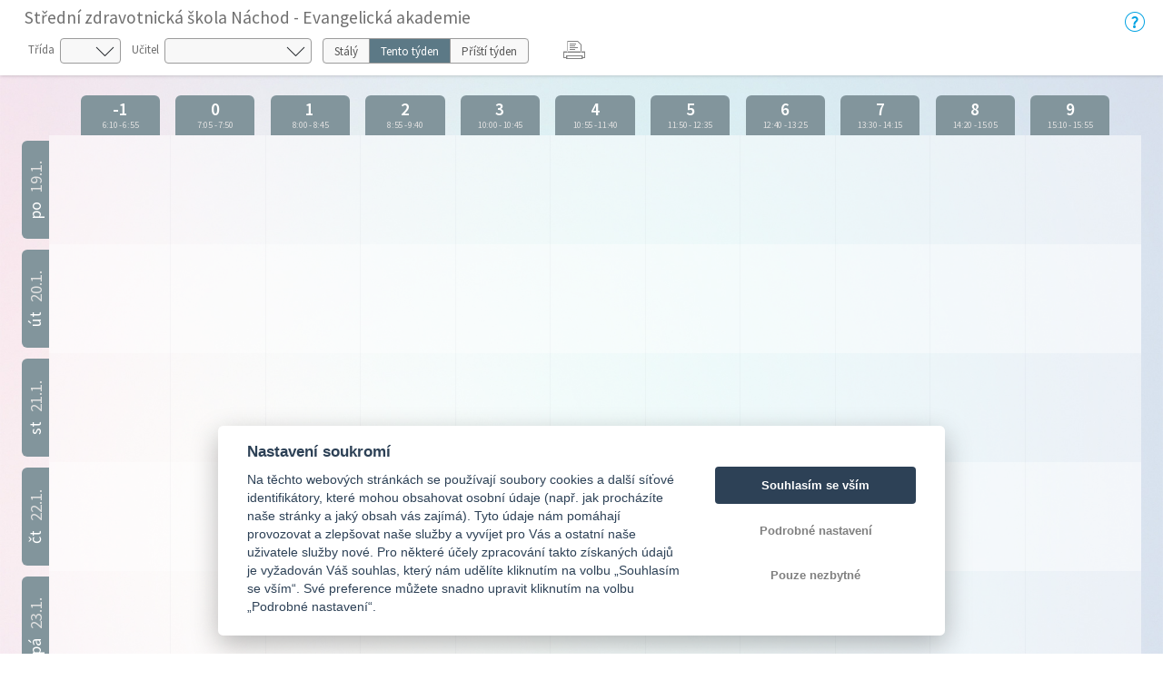

--- FILE ---
content_type: text/html; charset=utf-8
request_url: https://studium.zdravkanachod.cz/Timetable/Public/Actual/Class/VA
body_size: 66142
content:



<!DOCTYPE html>

<html>
<head>
    <meta charset="utf-8">
    <meta id="bkViewport" name="viewport" content="width=device-width" />

    <title>Bakaláři - Rozvrh</title>

    <link rel="icon" type="image/x-icon" href="/next/images/favicon.ico">

    <!--JQuery UI-->
    <link href="/next/css/jquery-ui.bundle.min.css?v=20260116" rel="stylesheet" />
    <!-- Bootstrap -->
    <link href="/next/css/bootstrap.min.css" rel="stylesheet" />
    <!--Fonts-->
    <link href="/next/icons/bakalari.webicons.bundle.min.css?v=20260116" rel="stylesheet" />
    <!--JQuery-->
    <script type="text/javascript" src="/next/js/bundles/jquery.bundle.min.js?v=20260116"></script>
    <!--JSBootstrap-->
    <script type="text/javascript" src="/next/js/bundles/bootstrap.bundle.min.js?v=20260116"></script>
    <!-- CookieConsent -->
    <script type="text/javascript" src="/next/js/bundles/cookieconsent.bundle.js?v=20260116" defer></script>

    <!-- Resolving name collision between jQuery UI and Twitter Bootstrap -->
    <script>
        $.widget.bridge('uitooltip', $.ui.tooltip);
    </script>
    <!-- Cldr -->
    <!-- Globalize -->
    <!-- A DevExtreme library -->
    <!-- Tiny MCE/CK Editor -->
    <!-- Localizationc -->
    <!--App root for scripts-->
    <script type="text/javascript">
        var appRoot = "/";
        var currentLangCode = "cs";
        var loginUrl = "/login";
    </script>
    <!--Begin page specific -->
    
    
    <link rel="stylesheet" type="text/css" href="/next/css/rozvrh_volny.css?v=20260116" />
    <link rel="stylesheet" type="text/css" href="/next/css/bubble.css?v=20260116" />

    <script src="//cdn.jsdelivr.net/npm/jquery.marquee@1.5.0/jquery.marquee.min.js" type="text/javascript"></script>
    <script src="/next/js/bundles/jsrender.bundle.min.js?v=20260116"></script>

    <script type="text/javascript">


        $(function () {
            InitTooltips();
        });

        function InitTooltips() {
            $('.ui-tooltip').hide();
            $(document).uitooltip();
        }

        function thisHeight() {
            return $(this).height();
        }

        $(function () {

            $(".roll-vertical").filter(function () {
                return this.clientHeight < this.scrollHeight;
            })
                .marquee({
                    //speed in milliseconds of the marquee
                    duration: 5000,
                    //gap in pixels between the tickers
                    gap: 0,
                    //time in milliseconds before the marquee will start animating
                    delayBeforeStart: 1,
                    //'left' or 'right'
                    direction: 'up',
                    //true or false - should the marquee be duplicated to show an effect of continues flow
                    duplicated: true
                });

            // Zobrazování bubble tooltipu
            $(".day-item-hover, .bk-timetable-guard").uitooltip({
                items: ".day-item-hover, .bk-timetable-guard",
                classes: {
                    "ui-tooltip": "bubble bubble-blue",
                    "ui-tooltip-content": ""
                },
                position: {
                    my: "left-10 bottom",
                    at: "center center-30",
                    collision: "flip flip",
                    using: function (position, feedback) {
                        $(this).css(position);
                        switch (feedback.horizontal) {
                            case "left":
                                $(this).addClass("bubble-right");
                                break;
                            case "right":
                                $(this).addClass("bubble-left");
                                break;
                        }
                        switch (feedback.vertical) {
                            case "top":
                                $(this).addClass("bubble-bottom");
                                break;
                            case "bottom":
                                $(this).addClass("bubble-top");
                                break;
                        }
                    }
                },
                content: function () {
                    var element = $(this);
                    if (element.is(".day-item-hover")) {
                        var data = $(this).data("detail");
                        if ((data || "") == "")
                            return "";
                        var templ = $.templates('#' + data.type + 'Template');
                        var html = templ.render(data);
                        return html;
                    }
                    if (element.is(".bk-timetable-guard")) {
                        var data = $(this).data("detail");
                        var templ = $.templates('#guardTemplate');
                        var html = templ.render(data);
                        return html;
                    }
                },
                disabled: true,
                close: function (event, ui) { $(this).uitooltip('disable'); }
            });

            $(".day-item-hover, .bk-timetable-guard").on('click', function () {
                $(this).uitooltip('enable').uitooltip("open");
            });

            $('.bk-timetable-cell .day-item .day-item-hover .middle').each(function () {
                var el = $(this);
                var textLength = el.html().length;
                if (textLength >= 4) {
                    el.css('font-size', 'calc(7px + 1vw)');
                }
            });

            var element = $('.day-flex').find('.top-hide');
            if (parseInt($('.day-flex').width()) < 47) {
                element.hide();
            } else {
                element.show();
            }

            $('.bk-cell-wrapper').each(function () {
                $(this).children('.bk-timetable-guard').each(function () {
                    var guard = $(this);
                    if (parseInt(guard.width()) > 45) {
                        $(".withAbbrev", this).hide();
                        $(".withName", this).show();
                    } else {
                        $(".withAbbrev", this).show();
                        $(".withName", this).hide();

                    }
                    if (parseInt(guard.width()) < 60) {
                        $(".withName-time", this).hide();
                    }
                    else {
                        $(".withName-time", this).show();
                    }
                });
            });

            $(".bk-timetable-row").each(function () {
                var thisMaxHeight = Math.max.apply(Math, $(this).find(".day-item:not(.green)").map(thisHeight));
                $(this).css('min-height', (thisMaxHeight + 10) + 'px');
                $(".bk-timetable-cell").css('max-height', (thisMaxHeight + 10) + 'px');
            });

            var heightOfTop = $('.bk-timetable-header').height();
            $('.bk-canvas').css('top', heightOfTop);
            $('#main').css('margin-top', heightOfTop);

            var mediaQueryList = window.matchMedia('print');
            if (!mediaQueryList.matches) {
                // Varianta pro Firefox, který nepodporuje window.matchMedia
                window.onbeforeprint = function () {
                    function thisHeightPrint() {
                        return $(this).height() - 20;
                    }
                    $(".bk-timetable-row").each(function () {
                        var thisMaxHeight = Math.max.apply(Math, $(this).find(".day-item:not(.green)").map(thisHeightPrint));
                        $(this).css('min-height', (thisMaxHeight + 10) + 'px');
                    });
                }

                window.onafterprint = function () {
                    $(".bk-timetable-row").each(function () {
                        var thisMaxHeight = Math.max.apply(Math, $(this).find(".day-item:not(.green)").map(thisHeight));
                        $(this).css('min-height', (thisMaxHeight + 10) + 'px');
                    });
                }
            }
            mediaQueryList.addListener(function (media) {
                if (media.matches) {
                    $(".bk-timetable-row").each(function () {
                        var thisMaxHeight = Math.max.apply(Math, $(this).find(".day-item:not(.green)").map(thisHeight));
                        $(this).css('min-height', (thisMaxHeight + 10) + 'px');
                    });
                }
            })
        });

        // Bohužel resize event
        $(window).resize(function () {
        // Zkracování názvů dozorů na zkratky
            $('.bk-cell-wrapper').each(function () {
                $(this).children('.bk-timetable-guard').each(function () {
                    var guard = $(this);
                    if (parseInt(guard.width()) > 45) {
                        $(".withAbbrev", this).hide();
                        $(".withName", this).show();
                    } else {
                        $(".withAbbrev", this).show();
                        $(".withName", this).hide();

                    }
                    if (parseInt(guard.width()) < 60) {
                        $(".withName-time", this).hide();
                    }
                    else {
                        $(".withName-time", this).show();
                    }
                });
            });

            //Nastavení výšky řádku (kvůli absolutní pozici lístků s předměty)
            $(".bk-timetable-row").each(function () {
                var thisMaxHeight = Math.max.apply(Math, $(this).find(".day-item:not(.green)").map(thisHeight));
                $(this).css('min-height', (thisMaxHeight + 10) + 'px');
                $(".bk-timetable-cell").css('max-height', (thisMaxHeight + 10) + 'px');
            });

            //Skrývání top elementu
            var element = $('.day-flex').find('.top-hide');
            if (parseInt($('.day-flex').width()) < 47) {
                element.hide();
            } else {
                element.show();
            }

            //Odsazování kvůli změně výšky horní lišty s filtry
            var heightOfTop = $('.bk-timetable-header').height();
            $('.bk-canvas').css('top', heightOfTop);
            $('#main').css('margin-top', heightOfTop);
        });

        function changeClass() {
            showTimetable('Class', $('#selectedClass').val());
        }

        function changeTeacher() {
            showTimetable('Teacher', $('#selectedTeacher').val());
        }

        function changeRoom() {
            showTimetable('Room', $('#selectedRoom').val());
        }

        function changeTerm() {
            showTimetable('Class', 'VA');
        }

        function showTimetable(objectType, objectId) {
            if (objectId) {
                //var term = $('#selectedTerm').val();
                var term = $('[name=options]:checked').val();
                if (!term) {
                    term = 'Permanent';
                }
                var href = appRoot + 'Timetable/Public/'+term+'/' + objectType + '/' + objectId + '';
                window.location.href = href;
            }
        }

        /* Otevírání off-canvas menu podle obsahu */
        function openCanvas(btn) {
            if ($(btn).is('#teacher')) {
                $('.btn-touch').removeClass('pressed');
                $(btn).addClass('pressed');
                $('#teacher_canvas').css({ 'width': 'auto', 'transform': 'scaleX(1)' });
                $('.bk-canvas:not(#teacher_canvas)').css({ 'width': '0px', 'transform': 'scaleX(0)' });
                var lm = $('#teacher_canvas').width();
                $("#main").css('margin-left', lm);
            }
            if ($(btn).is('#class')) {
                $('.btn-touch').removeClass('pressed');
                $(btn).addClass('pressed');
                $('#class_canvas').css({ 'width': 'auto', 'transform': 'scaleX(1)' });
                $('.bk-canvas:not(#class_canvas)').css({ 'width': '0px', 'transform': 'scaleX(0)' });
                var lm = $('#class_canvas').width();
                $("#main").css('margin-left', lm);
            }
            if ($(btn).is('#room')) {
                $('.btn-touch').removeClass('pressed');
                $(btn).addClass('pressed');
                $('#room_canvas').css({ 'width': 'auto', 'transform': 'scaleX(1)' });
                $('.bk-canvas:not(#room_canvas)').css({ 'width': '0px', 'transform': 'scaleX(0)' });
                var lm = $('#room_canvas').width();
                $("#main").css('margin-left', lm);
            }
        }

        /* Zavření canvasu */
        function closeCanvas() {
            $('.btn-touch').removeClass('pressed');
            $(".bk-canvas").css({ 'width': '0px', 'transform': 'scaleX(0)' });
            $("#main").css('margin-left', '0px');

        }

        function printTimetable() {
            javascript: window.print();
        }

    </script>

    <!--End page specific -->

        <!--Google Analytics-->
        <script async type="text/plain" data-cookiecategory="analytics" src="https://www.googletagmanager.com/gtag/js?id=G-JJ74ZPC651"></script>
        <script type="text/plain" data-cookiecategory="analytics">
        window.dataLayer = window.dataLayer || [];
        function gtag() { dataLayer.push(arguments); }
        gtag('js', new Date());
        gtag('set', {"user_id":"2846","dimension1":"none","dimension2":"1.80.1316.2","dimension3":"2846","app_version":"1.80.1316.2","app_name":"cz.bakalari.web","user_properties":{"user_type":"none","app_version":"1.80.1316.2","evnumber":"2846"},"page_path":"/Timetable/Public/ActualClass"});
        gtag('config', 'G-JJ74ZPC651');
        </script>
        <!-- End Google Analytics -->

    <script type="text/javascript">
        $(function () {
            var element = $("#bkViewport");
            if (screen.width < 640) {
                element.attr("content", "width=500");
            }
            if ((window.matchMedia("(orientation: landscape)").matches && screen.height < 640) || (window.matchMedia("(orientation: landscape)").matches && screen.width < 640)) {
                element.attr("content", "width=750, initial-scale=0.75");
            }
        });
    </script>

</head>

<body>
    



<script id="atomTemplate" type="text/x-jsrender">
    <span class="line">
        <span class="bold">{{:subjecttext}}</span>
    </span>
    {{if (teacher||""!="")}}
    <span class="line">
        Učitel: <span class="bold">{{:teacher}}</span>
    </span>
    {{/if}}
    {{if (room || "" != "")}}
    <span class="line">
        M&#237;stnost: <span class="bold">{{:room}}</span>
    </span>
    {{/if}}
    {{if (group||""!="")}}
    <span class="line">
        Skupina: <span class="bold">{{:group}}</span>
    </span>
    {{/if}}
    {{if (theme||""!="")}}
    <span class="line">
        T&#233;ma:
        <span class="bold">{{:theme}}</span>
    </span>
    {{/if}}
    {{if (notice||""!="")}}
    <span class="line">
        Pozn&#225;mka:
        <span class="bold">{{:notice}}</span>
    </span>
    {{/if}}
    {{if (changeinfo)}}
    <span class="line">
        Změna:
        <span class="bold">{{:changeinfo}}</span>
    </span>
    {{/if}}
    {{if (absencetext)}}
    <span class="line fl clear-left">
        Doch&#225;zka:
        <span class="bold">{{:absencetext}}</span>
    </span>
    {{/if}}
    {{if (hasAbsent && absentInfoText)}}
    <span class="line">
        Absence:<br />
        <span class="bold">{{:absentInfoText}}</span>
    </span>
    {{/if}}
</script>

<script id="absentTemplate" type="text/x-jsrender">
    <span class="line">
        <span class="bold">{{:subjecttext}}</span>
    </span>
    {{if (notice||""!="")}}
    <span class="line">
        Informace:
        <span class="bold">{{:notice}}</span>
    </span>
    {{/if}}
    {{if (InfoAbsentName||""!="")}}
    <span class="line">
        <span class="bold">{{:InfoAbsentName}}</span>
    </span>
    {{/if}}
    {{if (removedinfo)}}
    <span class="line">
        <span class="bold">{{:removedinfo}}</span>
    </span>
    {{/if}}
</script>

<script id="removedTemplate" type="text/x-jsrender">
    <span class="line">
        <span class="bold">{{:subjecttext}}</span>
    </span>
    {{if (notice||""!="")}}
    <span class="line">
        Pozn&#225;mka:
        <span class="bold bubble-item">{{:notice}}</span>
    </span>
    {{/if}}
    {{if (absentinfo)}}
    <span class="line">
        <span class="bold">{{:absentinfo}}</span>
    </span>
    {{/if}}
    {{if (removedinfo)}}
    <span class="line">
        <span class="bold">{{:removedinfo}}</span>
    </span>
    {{/if}}
</script>

<script id="guardTemplate" type="text/x-jsrender">
    <span class="line">
        <span class="bold">{{:day}} |</span>
        <span class="bold">{{:name}}</span>
    </span>
    {{if (end && begin)}}
    <span class="line">
        <span class="bold">{{:begin}} - {{:end}}</span>
    </span>
    {{/if}}
    {{if (info)}}
    <span class="line">
        Informace:
        <span class="bold">{{:info}}</span>
    </span>
    {{/if}}
</script>

    <div class="bk-timetable-body">
        <div class="container-fluid bk-timetable-header">
                <div class="d-flex">
                    <div class="w-100">
                            <div class="bk-header-caption">Středn&#237; zdravotnick&#225; škola N&#225;chod - Evangelick&#225; akademie</div>

                            <div class="bk-timetable-selects row mb-1 mt-1">
                                    <div class="d-inline-flex m-1 mr-2 position-relative ico32-ovladani-smerovkaDolu">
                                        <span class="bk-timetable-label pl-0">Tř&#237;da</span>
                                        <select id="selectedClass" class="custom-select" onchange="changeClass()">
                                            <option></option>
                                                <option value="VS"
                                                        >
                                                    1.O
                                                </option>
                                                <option value="VT"
                                                        >
                                                    1.S
                                                </option>
                                                <option value="VU"
                                                        >
                                                    1.Z1
                                                </option>
                                                <option value="VV"
                                                        >
                                                    1.Z2
                                                </option>
                                                <option value="VO"
                                                        >
                                                    2.O
                                                </option>
                                                <option value="VP"
                                                        >
                                                    2.S
                                                </option>
                                                <option value="VQ"
                                                        >
                                                    2.Z1
                                                </option>
                                                <option value="VR"
                                                        >
                                                    2.Z2
                                                </option>
                                                <option value="VK"
                                                        >
                                                    3.O
                                                </option>
                                                <option value="VL"
                                                        >
                                                    3.S
                                                </option>
                                                <option value="VM"
                                                        >
                                                    3.Z1
                                                </option>
                                                <option value="VN"
                                                        >
                                                    3.Z2
                                                </option>
                                                <option value="VI"
                                                        >
                                                    4.S
                                                </option>
                                                <option value="VJ"
                                                        >
                                                    4.Z
                                                </option>
                                        </select>
                                    </div>
                                                                    <div class="d-inline-flex m-1 mr-2 position-relative ico32-ovladani-smerovkaDolu">
                                        <span class="bk-timetable-label">Učitel</span>
                                        <select id="selectedTeacher" class="custom-select" onchange="changeTeacher()">
                                            <option></option>
                                                <option value="UWBP1"
                                                        >
                                                    Calekov&#225; Lenka
                                                </option>
                                                <option value="UVBOQ"
                                                        >
                                                    Cvejnov&#225; Michaela
                                                </option>
                                                <option value="UTBO7"
                                                        >
                                                    Čtvrtečka Petr
                                                </option>
                                                <option value="UZBPF"
                                                        >
                                                    Divišek Jakub
                                                </option>
                                                <option value="UVBOS"
                                                        >
                                                    Diviškov&#225; Pavl&#237;na
                                                </option>
                                                <option value="UZBN3"
                                                        >
                                                    Dob&#253;val Jaroslav
                                                </option>
                                                <option value="UVBOR"
                                                        >
                                                    Doležalov&#225; Jitka
                                                </option>
                                                <option value="USBO6"
                                                        >
                                                    Duškov&#225; Renata
                                                </option>
                                                <option value="U6Y7G"
                                                        >
                                                    Duškov&#225; Ruth
                                                </option>
                                                <option value="UCYN3"
                                                        >
                                                    Friedov&#225; Jitka
                                                </option>
                                                <option value="UA64I"
                                                        >
                                                    Hanuš David
                                                </option>
                                                <option value="UZBNC"
                                                        >
                                                    Hanušov&#225; Dana
                                                </option>
                                                <option value="URBNU"
                                                        >
                                                    Hanušov&#225; Kateřina
                                                </option>
                                                <option value="ULYN3"
                                                        >
                                                    Hanušov&#225; Petra
                                                </option>
                                                <option value="UTBO9"
                                                        >
                                                    Holz&#228;pfelov&#225; Tereza
                                                </option>
                                                <option value="UVBOV"
                                                        >
                                                    Ištokov&#225; Nikol
                                                </option>
                                                <option value="UYBPC"
                                                        >
                                                    Ivanov Jaroslav
                                                </option>
                                                <option value="UWBOX"
                                                        >
                                                    Jakoubkov&#225; Ad&#233;la
                                                </option>
                                                <option value="UVBOP"
                                                        >
                                                    Jar&#225; Alena
                                                </option>
                                                <option value="UYBPA"
                                                        >
                                                    Ježkov&#225; Dana
                                                </option>
                                                <option value="UXBP5"
                                                        >
                                                    Kolesn&#225;čov&#225; Leona
                                                </option>
                                                <option value="UZBPG"
                                                        >
                                                    Kub&#237;kov&#225; Hana
                                                </option>
                                                <option value="U8B7I"
                                                        >
                                                    L&#225;zňovsk&#225; Monika
                                                </option>
                                                <option value="UZBPE"
                                                        >
                                                    Mach&#225;čkov&#225; Lada
                                                </option>
                                                <option value="UTBO8"
                                                        >
                                                    Machačov&#225; Jana
                                                </option>
                                                <option value="UVBOT"
                                                        >
                                                    Matyska Michal
                                                </option>
                                                <option value="UVBOU"
                                                        >
                                                    Mlčouchov&#225; Michaela
                                                </option>
                                                <option value="UZBN8"
                                                        >
                                                    M&#252;llerov&#225; Jana
                                                </option>
                                                <option value="USBO5"
                                                        >
                                                    Noskov&#225; Lucie
                                                </option>
                                                <option value="U0BPM"
                                                        >
                                                    P&#237;šov&#225; Tereza
                                                </option>
                                                <option value="UZBPI"
                                                        >
                                                    R&#253;znarov&#225; Kateřina
                                                </option>
                                                <option value="UYBPB"
                                                        >
                                                    Sedl&#225;čkov&#225; Andrea
                                                </option>
                                                <option value="UXBP6"
                                                        >
                                                    Sochorov&#225; Vendula
                                                </option>
                                                <option value="UTBOB"
                                                        >
                                                    Sotona Milan
                                                </option>
                                                <option value="UZBPK"
                                                        >
                                                    Šim&#225;nkov&#225; Simona
                                                </option>
                                                <option value="UZBPJ"
                                                        >
                                                    Šimurdov&#225; Ivana
                                                </option>
                                                <option value="UUBON"
                                                        >
                                                    Štěp&#225;nkov&#225; Š&#225;rka
                                                </option>
                                                <option value="UZBPL"
                                                        >
                                                    Štěp&#225;nov&#225; Tereza
                                                </option>
                                                <option value="UPBNN"
                                                        >
                                                    T&#253;fov&#225; Lucie
                                                </option>
                                                <option value="UUBOI"
                                                        >
                                                    Tymelov&#225; Veronika
                                                </option>
                                                <option value="UVBOW"
                                                        >
                                                    Volfov&#225; Jana
                                                </option>
                                                <option value="UWBOY"
                                                        >
                                                    Vytlačilov&#225; Monika
                                                </option>
                                                <option value="UWBP4"
                                                        >
                                                    Zimov&#225; Petra
                                                </option>
                                                <option value="UTBOG"
                                                        >
                                                    Ž&#225;rsk&#253; Radim
                                                </option>
                                        </select>
                                    </div>
                                                                                                    <div class="d-inline-flex m-1 mr-2">
                                        <div class="btn-group btn-group-toggle bk-timetable-btngroup" data-toggle="buttons" id="selectedTerm" style="height: 28px;">
                                                <label class="btn btn-secondary ">
                                                    <input type="radio" name="options" id="option1" value="Permanent"  onchange="changeTerm()"> St&#225;l&#253;
                                                    </label>
                                                                                            <label class="btn btn-secondary   active
">
                                                    <input type="radio" name="options" id="option2" value="Actual"   checked="checked"
 onchange="changeTerm()"> Tento t&#253;den
                                                    </label>
                                                                                            <label class="btn btn-secondary ">
                                                    <input type="radio" name="options" id="option3" value="Next"  onchange="changeTerm()"> Př&#237;št&#237; t&#253;den
                                                    </label>
                                        </div>
                                    </div>
                                                                    <div class="d-inline-flex m-1 mr-2" style="margin-top: 0px !important;">
                                        <div id="reports" runat="server" class="dropdown ml-3">
                                            <button class="dropbtn icon ico32-data-tiskarna" onclick="printTimetable()"></button>
                                        </div>
                                    </div>
                            </div>

                    </div>
                    <div class="mt-2">
                        <a class="ico32-menu-napoveda bk-help-icon" href="https://napoveda.bakalari.cz/index.html?wa_param_volne.htm" target="_blank"></a>
                    </div>
                </div>

        </div>


        <div class="container-fluid bk-timetable-header-print">
            <span class="bk-timetable-school">
                Středn&#237; zdravotnick&#225; škola N&#225;chod - Evangelick&#225; akademie
            </span>

                <span class="bk-timetable-title">
                    
                </span>
                                            </div>

        <div id="teacher_canvas" class="bk-canvas">
            <div class="bk-canvas-content">
                <div class="bk-canvas-header">
                    <span class="bk-canvas-title">Zvolte učitele. . .</span>
                    <span href="javascript:void(0)" class="closebtn ico32-ovladani-krizek" onclick="closeCanvas()"></span>
                </div>
                <div class="bk-canvas-body">
                        <a href="/timetable/public/Actual/teacher/UWBP1"
                           >
                            <span>Calekov&#225; Lenka</span>
                        </a>
                        <a href="/timetable/public/Actual/teacher/UVBOQ"
                           >
                            <span>Cvejnov&#225; Michaela</span>
                        </a>
                        <a href="/timetable/public/Actual/teacher/UTBO7"
                           >
                            <span>Čtvrtečka Petr</span>
                        </a>
                        <a href="/timetable/public/Actual/teacher/UZBPF"
                           >
                            <span>Divišek Jakub</span>
                        </a>
                        <a href="/timetable/public/Actual/teacher/UVBOS"
                           >
                            <span>Diviškov&#225; Pavl&#237;na</span>
                        </a>
                        <a href="/timetable/public/Actual/teacher/UZBN3"
                           >
                            <span>Dob&#253;val Jaroslav</span>
                        </a>
                        <a href="/timetable/public/Actual/teacher/UVBOR"
                           >
                            <span>Doležalov&#225; Jitka</span>
                        </a>
                        <a href="/timetable/public/Actual/teacher/USBO6"
                           >
                            <span>Duškov&#225; Renata</span>
                        </a>
                        <a href="/timetable/public/Actual/teacher/U6Y7G"
                           >
                            <span>Duškov&#225; Ruth</span>
                        </a>
                        <a href="/timetable/public/Actual/teacher/UCYN3"
                           >
                            <span>Friedov&#225; Jitka</span>
                        </a>
                        <a href="/timetable/public/Actual/teacher/UA64I"
                           >
                            <span>Hanuš David</span>
                        </a>
                        <a href="/timetable/public/Actual/teacher/UZBNC"
                           >
                            <span>Hanušov&#225; Dana</span>
                        </a>
                        <a href="/timetable/public/Actual/teacher/URBNU"
                           >
                            <span>Hanušov&#225; Kateřina</span>
                        </a>
                        <a href="/timetable/public/Actual/teacher/ULYN3"
                           >
                            <span>Hanušov&#225; Petra</span>
                        </a>
                        <a href="/timetable/public/Actual/teacher/UTBO9"
                           >
                            <span>Holz&#228;pfelov&#225; Tereza</span>
                        </a>
                        <a href="/timetable/public/Actual/teacher/UVBOV"
                           >
                            <span>Ištokov&#225; Nikol</span>
                        </a>
                        <a href="/timetable/public/Actual/teacher/UYBPC"
                           >
                            <span>Ivanov Jaroslav</span>
                        </a>
                        <a href="/timetable/public/Actual/teacher/UWBOX"
                           >
                            <span>Jakoubkov&#225; Ad&#233;la</span>
                        </a>
                        <a href="/timetable/public/Actual/teacher/UVBOP"
                           >
                            <span>Jar&#225; Alena</span>
                        </a>
                        <a href="/timetable/public/Actual/teacher/UYBPA"
                           >
                            <span>Ježkov&#225; Dana</span>
                        </a>
                        <a href="/timetable/public/Actual/teacher/UXBP5"
                           >
                            <span>Kolesn&#225;čov&#225; Leona</span>
                        </a>
                        <a href="/timetable/public/Actual/teacher/UZBPG"
                           >
                            <span>Kub&#237;kov&#225; Hana</span>
                        </a>
                        <a href="/timetable/public/Actual/teacher/U8B7I"
                           >
                            <span>L&#225;zňovsk&#225; Monika</span>
                        </a>
                        <a href="/timetable/public/Actual/teacher/UZBPE"
                           >
                            <span>Mach&#225;čkov&#225; Lada</span>
                        </a>
                        <a href="/timetable/public/Actual/teacher/UTBO8"
                           >
                            <span>Machačov&#225; Jana</span>
                        </a>
                        <a href="/timetable/public/Actual/teacher/UVBOT"
                           >
                            <span>Matyska Michal</span>
                        </a>
                        <a href="/timetable/public/Actual/teacher/UVBOU"
                           >
                            <span>Mlčouchov&#225; Michaela</span>
                        </a>
                        <a href="/timetable/public/Actual/teacher/UZBN8"
                           >
                            <span>M&#252;llerov&#225; Jana</span>
                        </a>
                        <a href="/timetable/public/Actual/teacher/USBO5"
                           >
                            <span>Noskov&#225; Lucie</span>
                        </a>
                        <a href="/timetable/public/Actual/teacher/U0BPM"
                           >
                            <span>P&#237;šov&#225; Tereza</span>
                        </a>
                        <a href="/timetable/public/Actual/teacher/UZBPI"
                           >
                            <span>R&#253;znarov&#225; Kateřina</span>
                        </a>
                        <a href="/timetable/public/Actual/teacher/UYBPB"
                           >
                            <span>Sedl&#225;čkov&#225; Andrea</span>
                        </a>
                        <a href="/timetable/public/Actual/teacher/UXBP6"
                           >
                            <span>Sochorov&#225; Vendula</span>
                        </a>
                        <a href="/timetable/public/Actual/teacher/UTBOB"
                           >
                            <span>Sotona Milan</span>
                        </a>
                        <a href="/timetable/public/Actual/teacher/UZBPK"
                           >
                            <span>Šim&#225;nkov&#225; Simona</span>
                        </a>
                        <a href="/timetable/public/Actual/teacher/UZBPJ"
                           >
                            <span>Šimurdov&#225; Ivana</span>
                        </a>
                        <a href="/timetable/public/Actual/teacher/UUBON"
                           >
                            <span>Štěp&#225;nkov&#225; Š&#225;rka</span>
                        </a>
                        <a href="/timetable/public/Actual/teacher/UZBPL"
                           >
                            <span>Štěp&#225;nov&#225; Tereza</span>
                        </a>
                        <a href="/timetable/public/Actual/teacher/UPBNN"
                           >
                            <span>T&#253;fov&#225; Lucie</span>
                        </a>
                        <a href="/timetable/public/Actual/teacher/UUBOI"
                           >
                            <span>Tymelov&#225; Veronika</span>
                        </a>
                        <a href="/timetable/public/Actual/teacher/UVBOW"
                           >
                            <span>Volfov&#225; Jana</span>
                        </a>
                        <a href="/timetable/public/Actual/teacher/UWBOY"
                           >
                            <span>Vytlačilov&#225; Monika</span>
                        </a>
                        <a href="/timetable/public/Actual/teacher/UWBP4"
                           >
                            <span>Zimov&#225; Petra</span>
                        </a>
                        <a href="/timetable/public/Actual/teacher/UTBOG"
                           >
                            <span>Ž&#225;rsk&#253; Radim</span>
                        </a>
                </div>
            </div>
        </div>

        <div id="class_canvas" class="bk-canvas">
            <div class="bk-canvas-content">
                <div class="bk-canvas-header">
                    <span class="bk-canvas-title">Zvolte tř&#237;du. . .</span>
                    <span href="javascript:void(0)" class="closebtn ico32-ovladani-krizek" onclick="closeCanvas()"></span>
                </div>
                <div class="bk-canvas-body">
                        <a href="/timetable/public/Actual/class/VS"
                           >
                            <span>1.O</span>
                        </a>
                        <a href="/timetable/public/Actual/class/VT"
                           >
                            <span>1.S</span>
                        </a>
                        <a href="/timetable/public/Actual/class/VU"
                           >
                            <span>1.Z1</span>
                        </a>
                        <a href="/timetable/public/Actual/class/VV"
                           >
                            <span>1.Z2</span>
                        </a>
                        <a href="/timetable/public/Actual/class/VO"
                           >
                            <span>2.O</span>
                        </a>
                        <a href="/timetable/public/Actual/class/VP"
                           >
                            <span>2.S</span>
                        </a>
                        <a href="/timetable/public/Actual/class/VQ"
                           >
                            <span>2.Z1</span>
                        </a>
                        <a href="/timetable/public/Actual/class/VR"
                           >
                            <span>2.Z2</span>
                        </a>
                        <a href="/timetable/public/Actual/class/VK"
                           >
                            <span>3.O</span>
                        </a>
                        <a href="/timetable/public/Actual/class/VL"
                           >
                            <span>3.S</span>
                        </a>
                        <a href="/timetable/public/Actual/class/VM"
                           >
                            <span>3.Z1</span>
                        </a>
                        <a href="/timetable/public/Actual/class/VN"
                           >
                            <span>3.Z2</span>
                        </a>
                        <a href="/timetable/public/Actual/class/VI"
                           >
                            <span>4.S</span>
                        </a>
                        <a href="/timetable/public/Actual/class/VJ"
                           >
                            <span>4.Z</span>
                        </a>
                </div>
            </div>
        </div>

        <div id="room_canvas" class="bk-canvas">
            <div class="bk-canvas-content">
                <div class="bk-canvas-header">
                    <span class="bk-canvas-title">Zvolte m&#237;stnost. . .</span>
                    <span href="javascript:void(0)" class="closebtn ico32-ovladani-krizek" onclick="closeCanvas()"></span>
                </div>
                <div class="bk-canvas-body">
                        <a href="/timetable/public/Actual/room/37"
                           >
                            <span>2</span>
                        </a>
                        <a href="/timetable/public/Actual/room/38"
                           >
                            <span>20</span>
                        </a>
                        <a href="/timetable/public/Actual/room/3D"
                           >
                            <span>201</span>
                        </a>
                        <a href="/timetable/public/Actual/room/3A"
                           >
                            <span>3</span>
                        </a>
                        <a href="/timetable/public/Actual/room/30"
                           >
                            <span>37</span>
                        </a>
                        <a href="/timetable/public/Actual/room/39"
                           >
                            <span>40</span>
                        </a>
                        <a href="/timetable/public/Actual/room/33"
                           >
                            <span>43</span>
                        </a>
                        <a href="/timetable/public/Actual/room/32"
                           >
                            <span>44</span>
                        </a>
                        <a href="/timetable/public/Actual/room/31"
                           >
                            <span>5</span>
                        </a>
                        <a href="/timetable/public/Actual/room/3E"
                           >
                            <span>9</span>
                        </a>
                        <a href="/timetable/public/Actual/room/34"
                           >
                            <span>ICT</span>
                        </a>
                        <a href="/timetable/public/Actual/room/3B"
                           >
                            <span>JAZ</span>
                        </a>
                        <a href="/timetable/public/Actual/room/35"
                           >
                            <span>OŠP1</span>
                        </a>
                        <a href="/timetable/public/Actual/room/3G"
                           >
                            <span>OŠP2</span>
                        </a>
                        <a href="/timetable/public/Actual/room/36"
                           >
                            <span>TEV</span>
                        </a>
                </div>
            </div>
        </div>
        


<div id="main" class="bk-timetable-main px-sm-2 px-md-3 px-lg-4 pt-4" translate="no">
    
    <div class="bk-timetable-hours">
            <div class="bk-hour-wrapper" style="position:absolute; left:2.90%; width:7.25%">
                <div class="num">-1</div>
                <div class="hour"><span class="from">6:10</span><span> - </span><span>6:55</span></div>
            </div>
            <div class="bk-hour-wrapper" style="position:absolute; left:11.59%; width:7.25%">
                <div class="num">0</div>
                <div class="hour"><span class="from">7:05</span><span> - </span><span>7:50</span></div>
            </div>
            <div class="bk-hour-wrapper" style="position:absolute; left:20.29%; width:7.25%">
                <div class="num">1</div>
                <div class="hour"><span class="from">8:00</span><span> - </span><span>8:45</span></div>
            </div>
            <div class="bk-hour-wrapper" style="position:absolute; left:28.99%; width:7.25%">
                <div class="num">2</div>
                <div class="hour"><span class="from">8:55</span><span> - </span><span>9:40</span></div>
            </div>
            <div class="bk-hour-wrapper" style="position:absolute; left:37.68%; width:7.25%">
                <div class="num">3</div>
                <div class="hour"><span class="from">10:00</span><span> - </span><span>10:45</span></div>
            </div>
            <div class="bk-hour-wrapper" style="position:absolute; left:46.38%; width:7.25%">
                <div class="num">4</div>
                <div class="hour"><span class="from">10:55</span><span> - </span><span>11:40</span></div>
            </div>
            <div class="bk-hour-wrapper" style="position:absolute; left:55.07%; width:7.25%">
                <div class="num">5</div>
                <div class="hour"><span class="from">11:50</span><span> - </span><span>12:35</span></div>
            </div>
            <div class="bk-hour-wrapper" style="position:absolute; left:63.77%; width:7.25%">
                <div class="num">6</div>
                <div class="hour"><span class="from">12:40</span><span> - </span><span>13:25</span></div>
            </div>
            <div class="bk-hour-wrapper" style="position:absolute; left:72.46%; width:7.25%">
                <div class="num">7</div>
                <div class="hour"><span class="from">13:30</span><span> - </span><span>14:15</span></div>
            </div>
            <div class="bk-hour-wrapper" style="position:absolute; left:81.16%; width:7.25%">
                <div class="num">8</div>
                <div class="hour"><span class="from">14:20</span><span> - </span><span>15:05</span></div>
            </div>
            <div class="bk-hour-wrapper" style="position:absolute; left:89.86%; width:7.25%">
                <div class="num">9</div>
                <div class="hour"><span class="from">15:10</span><span> - </span><span>15:55</span></div>
            </div>
    </div>
        <div class="d-flex flex-row bk-timetable-row">
            <div class="bk-timetable-day day-name">
                <div class="bk-day-wrapper">
                    <div>
                        <span class="bk-day-day">po</span>
                        <span class="bk-day-date">19.1.</span>
                    </div>
                </div>
            </div>
            <div class="bk-cell-wrapper">
                        <div class="bk-timetable-cell" style="left:2.90%; width:7.25%;">

                                                    </div>
                        <div class="bk-timetable-cell" style="left:11.59%; width:7.25%;">

                                                    </div>
                        <div class="bk-timetable-cell" style="left:20.29%; width:7.25%;">

                                                    </div>
                        <div class="bk-timetable-cell" style="left:28.99%; width:7.25%;">

                                                    </div>
                        <div class="bk-timetable-cell" style="left:37.68%; width:7.25%;">

                                                    </div>
                        <div class="bk-timetable-cell" style="left:46.38%; width:7.25%;">

                                                    </div>
                        <div class="bk-timetable-cell" style="left:55.07%; width:7.25%;">

                                                    </div>
                        <div class="bk-timetable-cell" style="left:63.77%; width:7.25%;">

                                                    </div>
                        <div class="bk-timetable-cell" style="left:72.46%; width:7.25%;">

                                                    </div>
                        <div class="bk-timetable-cell" style="left:81.16%; width:7.25%;">

                                                    </div>
                        <div class="bk-timetable-cell" style="left:89.86%; width:7.25%;">

                                                    </div>
            </div>
        </div>
        <div class="d-flex flex-row bk-timetable-row">
            <div class="bk-timetable-day day-name">
                <div class="bk-day-wrapper">
                    <div>
                        <span class="bk-day-day">&#250;t</span>
                        <span class="bk-day-date">20.1.</span>
                    </div>
                </div>
            </div>
            <div class="bk-cell-wrapper">
                        <div class="bk-timetable-cell" style="left:2.90%; width:7.25%;">

                                                    </div>
                        <div class="bk-timetable-cell" style="left:11.59%; width:7.25%;">

                                                    </div>
                        <div class="bk-timetable-cell" style="left:20.29%; width:7.25%;">

                                                    </div>
                        <div class="bk-timetable-cell" style="left:28.99%; width:7.25%;">

                                                    </div>
                        <div class="bk-timetable-cell" style="left:37.68%; width:7.25%;">

                                                    </div>
                        <div class="bk-timetable-cell" style="left:46.38%; width:7.25%;">

                                                    </div>
                        <div class="bk-timetable-cell" style="left:55.07%; width:7.25%;">

                                                    </div>
                        <div class="bk-timetable-cell" style="left:63.77%; width:7.25%;">

                                                    </div>
                        <div class="bk-timetable-cell" style="left:72.46%; width:7.25%;">

                                                    </div>
                        <div class="bk-timetable-cell" style="left:81.16%; width:7.25%;">

                                                    </div>
                        <div class="bk-timetable-cell" style="left:89.86%; width:7.25%;">

                                                    </div>
            </div>
        </div>
        <div class="d-flex flex-row bk-timetable-row">
            <div class="bk-timetable-day day-name">
                <div class="bk-day-wrapper">
                    <div>
                        <span class="bk-day-day">st</span>
                        <span class="bk-day-date">21.1.</span>
                    </div>
                </div>
            </div>
            <div class="bk-cell-wrapper">
                        <div class="bk-timetable-cell" style="left:2.90%; width:7.25%;">

                                                    </div>
                        <div class="bk-timetable-cell" style="left:11.59%; width:7.25%;">

                                                    </div>
                        <div class="bk-timetable-cell" style="left:20.29%; width:7.25%;">

                                                    </div>
                        <div class="bk-timetable-cell" style="left:28.99%; width:7.25%;">

                                                    </div>
                        <div class="bk-timetable-cell" style="left:37.68%; width:7.25%;">

                                                    </div>
                        <div class="bk-timetable-cell" style="left:46.38%; width:7.25%;">

                                                    </div>
                        <div class="bk-timetable-cell" style="left:55.07%; width:7.25%;">

                                                    </div>
                        <div class="bk-timetable-cell" style="left:63.77%; width:7.25%;">

                                                    </div>
                        <div class="bk-timetable-cell" style="left:72.46%; width:7.25%;">

                                                    </div>
                        <div class="bk-timetable-cell" style="left:81.16%; width:7.25%;">

                                                    </div>
                        <div class="bk-timetable-cell" style="left:89.86%; width:7.25%;">

                                                    </div>
            </div>
        </div>
        <div class="d-flex flex-row bk-timetable-row">
            <div class="bk-timetable-day day-name">
                <div class="bk-day-wrapper">
                    <div>
                        <span class="bk-day-day">čt</span>
                        <span class="bk-day-date">22.1.</span>
                    </div>
                </div>
            </div>
            <div class="bk-cell-wrapper">
                        <div class="bk-timetable-cell" style="left:2.90%; width:7.25%;">

                                                    </div>
                        <div class="bk-timetable-cell" style="left:11.59%; width:7.25%;">

                                                    </div>
                        <div class="bk-timetable-cell" style="left:20.29%; width:7.25%;">

                                                    </div>
                        <div class="bk-timetable-cell" style="left:28.99%; width:7.25%;">

                                                    </div>
                        <div class="bk-timetable-cell" style="left:37.68%; width:7.25%;">

                                                    </div>
                        <div class="bk-timetable-cell" style="left:46.38%; width:7.25%;">

                                                    </div>
                        <div class="bk-timetable-cell" style="left:55.07%; width:7.25%;">

                                                    </div>
                        <div class="bk-timetable-cell" style="left:63.77%; width:7.25%;">

                                                    </div>
                        <div class="bk-timetable-cell" style="left:72.46%; width:7.25%;">

                                                    </div>
                        <div class="bk-timetable-cell" style="left:81.16%; width:7.25%;">

                                                    </div>
                        <div class="bk-timetable-cell" style="left:89.86%; width:7.25%;">

                                                    </div>
            </div>
        </div>
        <div class="d-flex flex-row bk-timetable-row">
            <div class="bk-timetable-day day-name">
                <div class="bk-day-wrapper">
                    <div>
                        <span class="bk-day-day">p&#225;</span>
                        <span class="bk-day-date">23.1.</span>
                    </div>
                </div>
            </div>
            <div class="bk-cell-wrapper">
                        <div class="bk-timetable-cell" style="left:2.90%; width:7.25%;">

                                                    </div>
                        <div class="bk-timetable-cell" style="left:11.59%; width:7.25%;">

                                                    </div>
                        <div class="bk-timetable-cell" style="left:20.29%; width:7.25%;">

                                                    </div>
                        <div class="bk-timetable-cell" style="left:28.99%; width:7.25%;">

                                                    </div>
                        <div class="bk-timetable-cell" style="left:37.68%; width:7.25%;">

                                                    </div>
                        <div class="bk-timetable-cell" style="left:46.38%; width:7.25%;">

                                                    </div>
                        <div class="bk-timetable-cell" style="left:55.07%; width:7.25%;">

                                                    </div>
                        <div class="bk-timetable-cell" style="left:63.77%; width:7.25%;">

                                                    </div>
                        <div class="bk-timetable-cell" style="left:72.46%; width:7.25%;">

                                                    </div>
                        <div class="bk-timetable-cell" style="left:81.16%; width:7.25%;">

                                                    </div>
                        <div class="bk-timetable-cell" style="left:89.86%; width:7.25%;">

                                                    </div>
            </div>
        </div>
</div>
<span class="d-inline-flex align-items-center pr-2 pr-md-3 pr-lg-4 py-3 bk-system-baka fr">
    Provozov&#225;no na syst&#233;mu
    <a href="https://www.bakalari.cz" target="_blank" rel="noopener noreferrer" class="ml-3">
        <img src="/next/images/logos/bakalari-logo.svg" height="22" alt="Bakaláři logo" />
    </a>
</span>


    </div>

</body>
</html>
